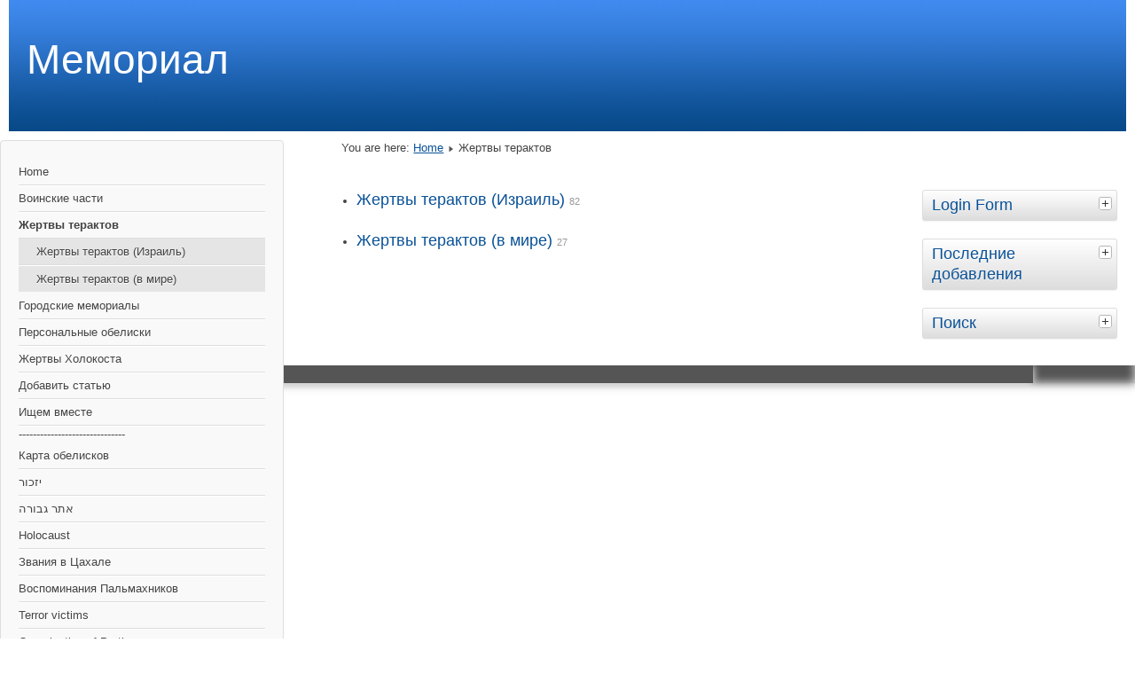

--- FILE ---
content_type: text/html; charset=utf-8
request_url: https://memorial.semya.ws/index.php?option=com_content&view=categories&id=60&Itemid=1117
body_size: 5557
content:
<!DOCTYPE html>
<html lang="en-gb" dir="ltr">
	<head>
		<meta name="viewport" content="width=device-width, initial-scale=1.0, maximum-scale=3.0, user-scalable=yes"/>
		<meta name="HandheldFriendly" content="true" />
		<meta name="apple-mobile-web-app-capable" content="YES" />
		<meta charset="utf-8" />
	<meta name="description" content="Те, кто ходит по тропам Израиля, понимают, что выражение &quot;эта земля обильно полита кровью&quot; не преувеличение. В каждом походе видишь обелиски, иногда с именем одного погибшего солдата, иногда целые список бойцов павших в кровопролитном бою. Я обычно старался фотографировать эти памятники, а потом дома более внимательно изучать. Зачастую за 2 строчками выбитыми на камне выплывают истории тяжелых боев, о которых не все знают. В данный момент я выложил почти все фотографии и описания, которые у меня были. Буду добавлять по мере поступления. Увы, памятников поставлено гораздо больше. Я открыл возможность для добавления статей (после регистрации) и буду благодарен за помощь. Найденные неточности или предложения - можно послать на мой почтовый адрес.   Игорь Лаберов. http://igorla.livejournal.com" />
	<meta name="generator" content="Joomla! - Open Source Content Management" />
	<title>Жертвы терактов - Мемориал</title>
	<link href="/templates/memorial_templ/favicon.ico" rel="shortcut icon" type="image/vnd.microsoft.icon" />
	<link href="/templates/system/css/system.css" rel="stylesheet" />
	<link href="/templates/memorial_templ/css/position.css" rel="stylesheet" media="screen" />
	<link href="/templates/memorial_templ/css/layout.css" rel="stylesheet" media="screen" />
	<link href="/templates/memorial_templ/css/print.css" rel="stylesheet" media="print" />
	<link href="/templates/memorial_templ/css/general.css" rel="stylesheet" media="screen" />
	<link href="/templates/memorial_templ/css/personal.css" rel="stylesheet" media="screen" />
	<link href="/media/jui/css/chosen.css?7542ee37f4548ed386b4a15b2aaf6ac6" rel="stylesheet" />
	<link href="/media/com_finder/css/finder.css?7542ee37f4548ed386b4a15b2aaf6ac6" rel="stylesheet" />
	<script type="application/json" class="joomla-script-options new">{"csrf.token":"3d30f5601141ef555c9c680107961882","system.paths":{"root":"","base":""},"joomla.jtext":{"TPL_BEEZ3_ALTOPEN":"is open","TPL_BEEZ3_ALTCLOSE":"is closed","TPL_BEEZ3_TEXTRIGHTOPEN":"Open info","TPL_BEEZ3_TEXTRIGHTCLOSE":"Close info","TPL_BEEZ3_FONTSIZE":"Font size","TPL_BEEZ3_BIGGER":"Bigger","TPL_BEEZ3_RESET":"Reset","TPL_BEEZ3_SMALLER":"Smaller","TPL_BEEZ3_INCREASE_SIZE":"Increase size","TPL_BEEZ3_REVERT_STYLES_TO_DEFAULT":"Revert styles to default","TPL_BEEZ3_DECREASE_SIZE":"Decrease size","TPL_BEEZ3_OPENMENU":"Open Menu","TPL_BEEZ3_CLOSEMENU":"Close Menu"},"system.keepalive":{"interval":840000,"uri":"\/index.php?option=com_ajax&amp;format=json"}}</script>
	<script src="/media/jui/js/jquery.min.js?7542ee37f4548ed386b4a15b2aaf6ac6"></script>
	<script src="/media/jui/js/jquery-noconflict.js?7542ee37f4548ed386b4a15b2aaf6ac6"></script>
	<script src="/media/jui/js/jquery-migrate.min.js?7542ee37f4548ed386b4a15b2aaf6ac6"></script>
	<script src="/media/system/js/caption.js?7542ee37f4548ed386b4a15b2aaf6ac6"></script>
	<script src="/media/system/js/mootools-core.js?7542ee37f4548ed386b4a15b2aaf6ac6"></script>
	<script src="/media/system/js/core.js?7542ee37f4548ed386b4a15b2aaf6ac6"></script>
	<script src="/media/system/js/mootools-more.js?7542ee37f4548ed386b4a15b2aaf6ac6"></script>
	<script src="/media/jui/js/bootstrap.min.js?7542ee37f4548ed386b4a15b2aaf6ac6"></script>
	<script src="/templates/memorial_templ/javascript/md_stylechanger.js"></script>
	<script src="/templates/memorial_templ/javascript/hide.js"></script>
	<script src="/templates/memorial_templ/javascript/respond.src.js"></script>
	<script src="/templates/memorial_templ/javascript/template.js"></script>
	<!--[if lt IE 9]><script src="/media/system/js/polyfill.event.js?7542ee37f4548ed386b4a15b2aaf6ac6"></script><![endif]-->
	<script src="/media/system/js/keepalive.js?7542ee37f4548ed386b4a15b2aaf6ac6"></script>
	<script src="/media/jui/js/chosen.jquery.min.js?7542ee37f4548ed386b4a15b2aaf6ac6"></script>
	<script src="/media/jui/js/jquery.autocomplete.min.js?7542ee37f4548ed386b4a15b2aaf6ac6"></script>
	<script>
jQuery(window).on('load',  function() {
				new JCaption('img.caption');
			});
	var big        = '72%';
	var small      = '53%';
	var bildauf    = '/templates/memorial_templ/images/plus.png';
	var bildzu     = '/templates/memorial_templ/images/minus.png';
	var rightopen  = 'Open info';
	var rightclose = 'Close info';
	var altopen    = 'is open';
	var altclose   = 'is closed';

	jQuery(function ($) {
		initChosen();
		$("body").on("subform-row-add", initChosen);

		function initChosen(event, container)
		{
			container = container || document;
			$(container).find(".advancedSelect").chosen({"disable_search_threshold":10,"search_contains":true,"allow_single_deselect":true,"placeholder_text_multiple":"Type or select some options","placeholder_text_single":"Select an option","no_results_text":"No results match"});
		}
	});
	jQuery(function($){ initTooltips(); $("body").on("subform-row-add", initTooltips); function initTooltips (event, container) { container = container || document;$(container).find(".hasTooltip").tooltip({"html": true,"container": "body"});} });
jQuery(document).ready(function() {
	var value, searchword = jQuery('#mod-finder-searchword90');

		// Get the current value.
		value = searchword.val();

		// If the current value equals the default value, clear it.
		searchword.on('focus', function ()
		{
			var el = jQuery(this);

			if (el.val() === 'Search ...')
			{
				el.val('');
			}
		});

		// If the current value is empty, set the previous value.
		searchword.on('blur', function ()
		{
			var el = jQuery(this);

			if (!el.val())
			{
				el.val(value);
			}
		});

		jQuery('#mod-finder-searchform90').on('submit', function (e)
		{
			e.stopPropagation();
			var advanced = jQuery('#mod-finder-advanced90');

			// Disable select boxes with no value selected.
			if (advanced.length)
			{
				advanced.find('select').each(function (index, el)
				{
					var el = jQuery(el);

					if (!el.val())
					{
						el.attr('disabled', 'disabled');
					}
				});
			}
		});
	var suggest = jQuery('#mod-finder-searchword90').autocomplete({
		serviceUrl: '/index.php?option=com_finder&amp;task=suggestions.suggest&amp;format=json&amp;tmpl=component',
		paramName: 'q',
		minChars: 1,
		maxHeight: 400,
		width: 300,
		zIndex: 9999,
		deferRequestBy: 500
	});});
	</script>

		<!--[if IE 7]><link href="/templates/memorial_templ/css/ie7only.css" rel="stylesheet" /><![endif]-->
		<!--[if lt IE 9]><script src="/media/jui/js/html5.js"></script><![endif]-->
	</head>
	<body id="shadow">
		<div id="all">
			<div id="back">
				<header id="headers">
					<div class="logoheader">
						<h1 id="logo">
																			Мемориал												<span class="header1">
												</span></h1>
					</div><!-- end logoheader -->
				
					<h2 class="unseen">Nav view search</h2>
					<h3 class="unseen">Navigation</h3>
					
					<div id="line">
						<h3 class="unseen">Search</h3>
						
					</div> <!-- end line -->
				</header><!-- end header -->
				<div align=left>
				<nav class="left1 leftbigger" id="nav">
									<div class="moduletable_menu">
				<ul class="nav menu mod-list">
<li class="item-101 default"><a href="/index.php?option=com_content&amp;view=article&amp;id=20&amp;Itemid=101" >Home</a></li><li class="item-1114 parent"><a href="/index.php?option=com_content&amp;view=article&amp;id=17&amp;Itemid=1114" >Воинские части</a></li><li class="item-1117 current active deeper parent"><a href="/index.php?option=com_content&amp;view=categories&amp;id=60&amp;Itemid=1117" >Жертвы терактов</a><ul class="nav-child unstyled small"><li class="item-1123"><a href="/index.php?option=com_content&amp;view=category&amp;id=10&amp;Itemid=1123" >Жертвы терактов (Израиль)</a></li><li class="item-1124"><a href="/index.php?option=com_content&amp;view=category&amp;id=44&amp;Itemid=1124" >Жертвы терактов (в мире)</a></li></ul></li><li class="item-1115"><a href="/index.php?option=com_content&amp;view=article&amp;id=18&amp;Itemid=1115" >Городские мемориалы</a></li><li class="item-1116"><a href="/index.php?option=com_content&amp;view=category&amp;id=72&amp;Itemid=1116" >Персональные обелиски</a></li><li class="item-1125 parent"><a href="/index.php?option=com_content&amp;view=categories&amp;id=67&amp;Itemid=1125" >Жертвы Холокоста</a></li><li class="item-1128"><a href="/index.php?option=com_content&amp;view=form&amp;layout=edit&amp;a_id=0&amp;Itemid=1128" >Добавить статью</a></li><li class="item-1129"><a href="/index.php?option=com_content&amp;view=category&amp;id=37&amp;Itemid=1129" >Ищем вместе</a></li><li class="item-1132 divider"><span class="separator ">------------------------------</span>
</li><li class="item-1130"><a href="https://www.google.com/maps/d/u/0/edit?mid=z5cvA5AE_ouY.ktoBWkKB2CeU&amp;msa=0" onclick="window.open(this.href, 'targetWindow', 'toolbar=no,location=no,status=no,menubar=no,scrollbars=yes,resizable=yes,'); return false;">Карта обелисков</a></li><li class="item-1135"><a href="http://www.izkor.gov.il/Default.aspx" onclick="window.open(this.href, 'targetWindow', 'toolbar=no,location=no,status=no,menubar=no,scrollbars=yes,resizable=yes,'); return false;">יזכור</a></li><li class="item-1136"><a href="http://www.gvura.org/" onclick="window.open(this.href, 'targetWindow', 'toolbar=no,location=no,status=no,menubar=no,scrollbars=yes,resizable=yes,'); return false;">אתר גבורה</a></li><li class="item-1131"><a href="http://www.holocaust.co.il/" onclick="window.open(this.href, 'targetWindow', 'toolbar=no,location=no,status=no,menubar=no,scrollbars=yes,resizable=yes,'); return false;">Holocaust</a></li><li class="item-1133"><a href="https://ru.wikipedia.org/wiki/%D0%97%D0%B2%D0%B0%D0%BD%D0%B8%D1%8F_%D0%90%D1%80%D0%BC%D0%B8%D0%B8_%D0%BE%D0%B1%D0%BE%D1%80%D0%BE%D0%BD%D1%8B_%D0%98%D0%B7%D1%80%D0%B0%D0%B8%D0%BB%D1%8F" onclick="window.open(this.href, 'targetWindow', 'toolbar=no,location=no,status=no,menubar=no,scrollbars=yes,resizable=yes,'); return false;">Звания в Цахале</a></li><li class="item-1134"><a href="http://www.palmach.org.il/show_item.asp?levelId=39823" onclick="window.open(this.href, 'targetWindow', 'toolbar=no,location=no,status=no,menubar=no,scrollbars=yes,resizable=yes,'); return false;">Воспоминания Пальмахников</a></li><li class="item-1137"><a href="http://www.ezy.co.il/index_eng.asp" onclick="window.open(this.href, 'targetWindow', 'toolbar=no,location=no,status=no,menubar=no,scrollbars=yes,resizable=yes,'); return false;">Terror victims</a></li><li class="item-1138"><a href="http://eng.thepartisan.org/home/doc.aspx?mCatID=68435" onclick="window.open(this.href, 'targetWindow', 'toolbar=no,location=no,status=no,menubar=no,scrollbars=yes,resizable=yes,'); return false;">Organization of Partisans</a></li><li class="item-1140"><a href="https://play.google.com/store/apps/details?id=com.ezy.app&amp;rdid=com.ezy.app" onclick="window.open(this.href, 'targetWindow', 'toolbar=no,location=no,status=no,menubar=no,scrollbars=yes,resizable=yes,'); return false;">ארץ זוכרת יושביה‎</a></li></ul>
</div>
	
							
						</nav>
				</div>
				<div id="contentarea">
					<div id="breadcrumbs">
						
<div class = "breadcrumbs">
<span class="showHere">You are here: </span><a href="/index.php?option=com_content&amp;view=article&amp;id=20&amp;Itemid=101" class="pathway">Home</a> <img src="/templates/memorial_templ/images/system/arrow.png" alt="" /> <span>Жертвы терактов</span></div>

					</div>

					
					<div id="wrapper2" >
						<div id="main">

							
							<div id="system-message-container">
	</div>

							<div class="categories-list">
<ul>
		<li class="first">
			<h3 class="item-title"><a href="/index.php?option=com_content&amp;view=category&amp;id=10&amp;Itemid=1123">
			Жертвы терактов (Израиль)</a> <span class="aricles_count">82</span>
		</h3>

				        				
		
	</li>
			<li class="last">
			<h3 class="item-title"><a href="/index.php?option=com_content&amp;view=category&amp;id=44&amp;Itemid=1124">
			Жертвы терактов (в мире)</a> <span class="aricles_count">27</span>
		</h3>

				        				
		
	</li>
	</ul>
</div>



						</div><!-- end main -->
					</div><!-- end wrapper -->

					
											<nav class="left leftbigger" id="nav" >

							
<div
	class="moduletable_js "><h3 class="js_heading"> Login Form <a href="#"
	title="select"
	onclick="auf('module_16'); return false"
	class="opencloselink" id="link_16"> <span
	class="no"><img src="/templates/beez3/images/plus.png"
	alt="is closed" />
</span></a></h3> <div class="module_content "
	id="module_16" tabindex="-1">	<form action="/index.php?option=com_content&amp;view=categories&amp;id=60&amp;Itemid=1117" method="post" id="login-form" >
		<fieldset class="userdata">
	<p id="form-login-username">
		<label for="modlgn-username">Username</label>
		<input id="modlgn-username" type="text" name="username" class="inputbox"  size="18" />
	</p>
	<p id="form-login-password">
		<label for="modlgn-passwd">Password</label>
		<input id="modlgn-passwd" type="password" name="password" class="inputbox" size="18" />
	</p>
				<p id="form-login-remember">
			<label for="modlgn-remember">Remember Me</label>
			<input id="modlgn-remember" type="checkbox" name="remember" class="inputbox" value="yes"/>
		</p>
		<input type="submit" name="Submit" class="button" value="Log in" />
	<input type="hidden" name="option" value="com_users" />
	<input type="hidden" name="task" value="user.login" />
	<input type="hidden" name="return" value="aHR0cHM6Ly9tZW1vcmlhbC5zZW15YS53cy9pbmRleC5waHA/b3B0aW9uPWNvbV9jb250ZW50JnZpZXc9Y2F0ZWdvcmllcyZpZD02MCZJdGVtaWQ9MTExNw==" />
	<input type="hidden" name="3d30f5601141ef555c9c680107961882" value="1" />	<ul>
		<li>
			<a href="/index.php?option=com_users&amp;view=reset&amp;Itemid=101">
			Forgot your password?</a>
		</li>
		<li>
			<a href="/index.php?option=com_users&amp;view=remind&amp;Itemid=101">
			Forgot your username?</a>
		</li>
			</ul>
		</fieldset>
	</form>
</div>
</div>
	
<div
	class="moduletable_js "><h3 class="js_heading"> Последние добавления <a href="#"
	title="select"
	onclick="auf('module_87'); return false"
	class="opencloselink" id="link_87"> <span
	class="no"><img src="/templates/beez3/images/plus.png"
	alt="is closed" />
</span></a></h3> <div class="module_content "
	id="module_87" tabindex="-1"><ul class="latestnews mod-list">
	<li itemscope itemtype="https://schema.org/Article">
		<a href="/index.php?option=com_content&amp;view=article&amp;id=650:асиф-лугер&amp;catid=72&amp;Itemid=1116" itemprop="url">
			<span itemprop="name">
				Асиф Лугер			</span>
		</a>
	</li>
	<li itemscope itemtype="https://schema.org/Article">
		<a href="/index.php?option=com_content&amp;view=article&amp;id=649:амиран-рани-хайман&amp;catid=72&amp;Itemid=1116" itemprop="url">
			<span itemprop="name">
				Амиран (Рани) Хайман			</span>
		</a>
	</li>
	<li itemscope itemtype="https://schema.org/Article">
		<a href="/index.php?option=com_content&amp;view=article&amp;id=648:шломи-хусто&amp;catid=72&amp;Itemid=1116" itemprop="url">
			<span itemprop="name">
				Шломи Хусто			</span>
		</a>
	</li>
	<li itemscope itemtype="https://schema.org/Article">
		<a href="/index.php?option=com_content&amp;view=article&amp;id=647:паскаль-йом-тов-авраами&amp;catid=72&amp;Itemid=1116" itemprop="url">
			<span itemprop="name">
				Паскаль Йом Тов Авраами			</span>
		</a>
	</li>
	<li itemscope itemtype="https://schema.org/Article">
		<a href="/index.php?option=com_content&amp;view=article&amp;id=646:ицхак-села&amp;catid=10&amp;Itemid=1123" itemprop="url">
			<span itemprop="name">
				Ицхак Села			</span>
		</a>
	</li>
</ul>
</div>
</div>
	
<div
	class="moduletable_js "><h3 class="js_heading"> Поиск <a href="#"
	title="select"
	onclick="auf('module_90'); return false"
	class="opencloselink" id="link_90"> <span
	class="no"><img src="/templates/beez3/images/plus.png"
	alt="is closed" />
</span></a></h3> <div class="module_content "
	id="module_90" tabindex="-1">
<div class="finder">
	<form id="mod-finder-searchform90" action="/index.php?option=com_finder&amp;view=search" method="get" class="form-search" role="search">
		<label for="mod-finder-searchword90" class="finder">Search</label><input type="text" name="q" id="mod-finder-searchword90" class="search-query input-medium" size="25" value="" placeholder="Search ..."/>
						<input type="hidden" name="option" value="com_finder" /><input type="hidden" name="view" value="search" /><input type="hidden" name="Itemid" value="1117" />	</form>
</div>
</div>
</div>
	
							

						</nav><!-- end navi -->
					
					<div class="wrap"></div>
				</div> <!-- end contentarea -->
			</div><!-- back -->
		</div><!-- all -->

		<div id="footer-outer">
			
			<div id="footer-sub">
				<footer id="footer">
					
				</footer><!-- end footer -->
			</div>
		</div>
		
	</body>
</html>
